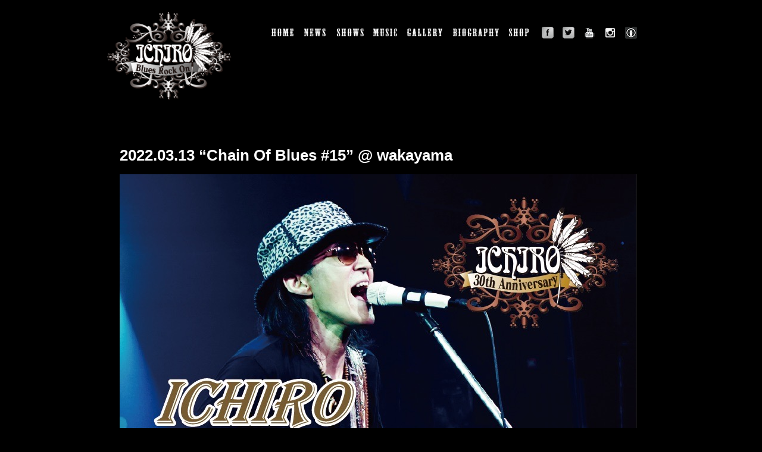

--- FILE ---
content_type: text/css
request_url: https://ichiro.tkum.net/wp-content/uploads/dynamic-mobmenu.css?ver=2.8.4-347&fver=20231017054605
body_size: 2456
content:
@media (-webkit-min-device-pixel-ratio: 2), (min-resolution: 192dpi) {

	.mob-menu-logo-holder .mob-retina-logo {
		display: inline-block;
	}
	.mob-standard-logo {
		display: none!important;
	}
}

@media screen and ( min-width: 782px ){
		body.admin-bar .mobmenu, body.admin-bar .mobmenu-panel, .show-nav-left.admin-bar .mobmenu-overlay, .show-nav-right.admin-bar .mobmenu-overlay {
			top: 32px!important;
		}
				body.admin-bar .mobmenu-search-holder {
				top: 82px!important;
		}
}

@media screen and ( max-width: 782px ){
	body.admin-bar .mobmenu, body.admin-bar .mobmenu-panel, .show-nav-left.admin-bar .mobmenu-overlay, .show-nav-right.admin-bar .mobmenu-overlay {
		top: 46px!important;
	}

	body.admin-bar .mob-menu-header-banner {
		top: 0px!important;
	}
		body.admin-bar .mobmenu-search-holder {
		top: 96px!important;
	}
	body.admin-bar  .mob-menu-slideout .mobmenu-search-holder {
		top: 50px!important;
	}

}

@media screen and ( max-width: 479px ) {
	.mob-menu-overlay .mobmenu-content {
		padding-top: 5%;
	}
}

@media screen and ( max-width: 782px ) {
	.mob-menu-overlay .mobmenu-content {
		padding-top: 10%;
	}
}

@media screen and ( min-width: 782px ) {
	#mobmenu-footer li:hover {
		background-color: ;
	}
	#mobmenu-footer li:hover i {
		color: ;
	}
}

@media only screen and (min-width:835px){
	.mob_menu, .mobmenu-panel, .mobmenu, .mobmenu-cart-panel, .mobmenu-footer-menu-holder, .mobmenu-right-panel, .mobmenu-left-panel  {
		display: none!important;
	}
}

		.mobmenu-content li {
			border-bottom: 1px solid rgba(255,255,255,0.83);
		}


@media only screen and (max-width:834px) {

			
	.mobmenur-container i {
		color: #ffffff;
	}
	.mobmenul-container i {
		color: #FFF;
	}
	.mobmenul-container img {
		max-height:  50px;
		float: left;
	}
	.mobmenur-container img {
		max-height:  50px;
		float: right;
	}
	.mob-expand-submenu i {
		font-size: 15px;
	}
	#mobmenuleft li a , #mobmenuleft li a:visited, .mobmenu-content h2, .mobmenu-content h3, .show-nav-left .mob-menu-copyright, .show-nav-left .mob-expand-submenu i {
		color: #666;

	}
	.mob-cancel-button {
		font-size: 15px!important;
	}

	/* 3rd Level Left Menu Items Background color on Hover*/
	.mobmenu-content #mobmenuleft .sub-menu  .sub-menu li a:hover {
		color: #ccc;
	}
	/* 3rd Level Left Menu Items Background color on Hover*/
	.mobmenu-content #mobmenuleft .sub-menu .sub-menu li:hover {
		background-color: #666;
	}
	.mobmenu-content #mobmenuleft li:hover, .mobmenu-content #mobmenuright li:hover  {
		background-color: #666;
	}
	.mobmenu-content #mobmenuright li:hover  {
		background-color: #666666 ;
	}
	/* 3rd Level Right Menu Items Background color on Hover*/
	.mobmenu-content #mobmenuright .sub-menu .sub-menu li:hover {
		background-color: #666;
	}
	/* 3rd Level Right Menu Items Background color on Hover*/
	.mobmenu-content #mobmenuright .sub-menu  .sub-menu li a:hover {
		color: #ccc;
	}

		.mobmenu-content #mobmenuleft .sub-menu {
		background-color: #3a3a3a ;
		margin: 0;
		color: #fff ;
		width: 100%;
		position: initial;
		height: 100%;
	}
	.mob-menu-left-bg-holder {
				opacity: 1;
		background-attachment: fixed ;
		background-position: center top ;
		-webkit-background-size:  cover;
		-moz-background-size: cover;
		background-size: cover;
	}
	.mob-menu-right-bg-holder { 
				opacity: 1;
		background-attachment: fixed ;
		background-position: center top ;
		-webkit-background-size: cover;
		-moz-background-size: cover;
		background-size:  cover;
	}
		.mobmenu-content #mobmenuleft .sub-menu a {
		color: #fff ;
	}
	.mobmenu-content #mobmenuright .sub-menu  a {
		color: #fff ;
	}
	.mobmenu-content #mobmenuright .sub-menu .sub-menu {
		background-color: inherit;
	}
	.mobmenu-content #mobmenuright .sub-menu {
		background-color: #3a3a3a ;
		margin: 0;
		color: #fff ;
		position: initial;
		width: 100%;
	}
	#mobmenuleft li:hover a, #mobmenuleft li:hover i {
		color: #FFF;
	}
	#mobmenuright li a , #mobmenuright li a:visited, .show-nav-right .mob-menu-copyright, .show-nav-right .mob-expand-submenu i {
		color: #000000 ;
	}
	#mobmenuright li a:hover {
		color: #000000 ;
	}
	.mobmenul-container {
		top: 10px;
		margin-left: 5px;
		margin-top: 10px;
		height: 50px;
		float: left;
	}
	.mobmenur-container {
		top: 10px;
		margin-right: 5px;
		margin-top: 10px;
	}
		.mob-menu-logo-holder {
		margin-top:   10px;
		text-align:   left;
		margin-left:  12px;;
		margin-right: 0;
		height:       50px;
		float:left;	}
	.mob-menu-header-holder {
		width:  100% ;
		background-color: none ;
		height: 50px ;
		position:fixed;
	}
	body.mob-menu-overlay, body.mob-menu-slideout, body.mob-menu-slideout-over, body.mob-menu-slideout-top {
		padding-top: 50px;
	}
		.mobmenul-container, .mobmenur-container{
		position: relative; 
	}
	.mobmenu-left-panel {
		background-color:#F7F7F7;;
		width:  270px;  
	}
	.mobmenu-right-panel {
		background-color:#000000;		width:  90%; 
	}
	.show-nav-left .mobmenu-overlay, .show-nav-right .mobmenu-overlay, .show-mob-menu-search .mobmenu-overlay  {
		background: #00000000;
	}
	.mob-menu-slideout-top .mobmenu-overlay {
		display:none!important;
	}
	.mob-menu-slideout.show-nav-left .mobmenu-push-wrap, .mob-menu-slideout.show-nav-left .mob-menu-header-holder {
		-webkit-transform: translateX(270px);
		-moz-transform: translateX(270px);
		-ms-transform: translateX(270px);
		-o-transform: translateX(270px);
		transform: translateX(270px);
	}
	.mob-menu-slideout.show-nav-right .mobmenu-push-wrap, .mob-menu-slideout.show-nav-right .mob-menu-header-holder {
		-webkit-transform: translateX(-90%);
		-moz-transform: translateX(-90%);
		-ms-transform: translateX(-90%);
		-o-transform: translateX(-90%);
		transform: translateX(-90%);
	}
	.mob-menu-slideout-top .mobmenu-panel {
		width:  100%;
		height: 100%;
		z-index: 1;
		position: fixed;
		left: 0px;
		top: 0px;
		max-height: 100%;
		-webkit-transform: translateY(-100%);
		-moz-transform: translateY(-100%);
		-ms-transform: translateY(-100%);
		-o-transform: translateY(-100%);
		transform: translateY(-100%);
	}
	.mob-menu-slideout-top.show-nav-left .show-panel, .mob-menu-slideout-top.show-nav-right .show-panel  {
		-webkit-transform: translateY(0px);
		-moz-transform: translateY(0px);
		-ms-transform: translateY(0px);
		-o-transform: translateY(0px);
		transform: translateY(0px);
		z-index: 300000;
	}
	.mob-menu-slideout-over.show-nav-left .mobmenu-left-panel {
		overflow: hidden;
	}
	.show-nav-left .mobmenu-panel.show-panel , .show-nav-right .mobmenu-panel.show-panel {
		z-index: 300000;
	}
	/* Hides everything pushed outside of it */
	.mob-menu-slideout .mobmenu-panel, .mob-menu-slideout-over .mobmenu-panel, .mob-menu-slideout .mobmenu-cart-panel, .mob-menu-slideout-over .mobmenu-cart-panel {
		position: fixed;
		top: 0;
		height: 100%;
		overflow-y: auto;
		overflow-x: auto;
		z-index: 10000;
		opacity: 1;
	}
	/*End of Mobmenu Slide Over */
	.mobmenu .headertext { 
		color: #FFF ;
		text-decoration: none;
	}
	.headertext span {
		position: absolute;
		line-height: 50px;
	}
	.mobmenu-search-holder {
		top: 50px;
	}
	/*Premium options  */
	
	/* Mobile Menu Frontend CSS Style*/
	body.mob-menu-overlay, body.mob-menu-slideout, body.mob-menu-slideout-over, body.mob-menu-slideout-top  {
		overflow-x: hidden;
	}
	
	.mobmenu-left-panel li a, .leftmbottom, .leftmtop{
		padding-left: 10%;
		padding-right: 10%;
	}
	.mobmenu-content li > .sub-menu li {
		padding-left: calc(10*1%);
	}

	.mobmenu-right-panel li, .rightmbottom, .rightmtop{
		padding-left: 0%;
		padding-right: 0%;
	}
	.mobmenul-container i {
		line-height: 30px;
		font-size: 30px;
		float: left;
	}
	.left-menu-icon-text {
		float: left;
		line-height: 30px;
		color: #222;
	}
	.mobmenu-left-panel .mobmenu-display-name {
		color: #666;
	}
	.right-menu-icon-text {
		float: right;
		line-height: 30px;
		color: #ffffff;
	}
	.mobmenur-container i {
		line-height: 30px;
		font-size: 30px;
		float: right;
	}
	.nav, .main-navigation, .genesis-nav-menu, #main-header, #et-top-navigation, .site-header, .site-branding, .ast-mobile-menu-buttons, .storefront-handheld-footer-bar, .hide {
		display: none!important;
	}
	
	.mob-standard-logo {
		display: inline-block;
		height:54px!important;	}
	.mob-retina-logo {
		height:54px!important;	}
	.mobmenu-content #mobmenuleft > li > a:hover {
		background-color: #666;
	}

	.mobmenu-content #mobmenuright > li > a:hover {
		background-color: #666666;
	}
	.mobmenu-left-panel .mob-cancel-button {
		color: #666;
	}
	.mobmenu-right-panel .mob-cancel-button {
		color: #666;
	}	
	
}


.mob-menu-logo-holder > .headertext span,.mobmenu input.mob-menu-search-field {
	font-family:Dosis;
	font-size:20px;
	font-weight:inherit;
	font-style:normal;
	letter-spacing:normal;
	text-transform:none;
}

.left-menu-icon-text {
	font-family:Dosis;
	font-size:inherit;
	font-weight:inherit;
	font-style:normal;
	line-height:1.5em;
	letter-spacing:normal;
	text-transform:none;
}

#mobmenuleft .mob-expand-submenu,#mobmenuleft > .widgettitle,#mobmenuleft li a,#mobmenuleft li a:visited,#mobmenuleft .mobmenu-content h2,#mobmenuleft .mobmenu-content h3,.mobmenu-left-panel .mobmenu-display-name, .mobmenu-content .mobmenu-tabs-header li {
	font-family:Dosis;
	font-size:inherit;
	font-weight:inherit;
	font-style:normal;
	line-height:1.5em;
	letter-spacing:normal;
	text-transform:none;
}

.right-menu-icon-text {
	font-family:Dosis;
	font-size:inherit;
	font-weight:inherit;
	font-style:normal;
	line-height:1.5em;
	letter-spacing:normal;
	text-transform:none;
}

#mobmenuright li a,#mobmenuright li a:visited,#mobmenuright .mobmenu-content h2,#mobmenuright .mobmenu-content h3,.mobmenu-left-panel .mobmenu-display-name {
	font-family:Georgia, serif;
	font-size:8px;
	font-weight:bold;
	font-style:normal;
	line-height:0.5em;
	letter-spacing:normal;
	text-transform:none;
}

@media only screen and (max-width: 834px){
 #mobmenuright li {float:left;width:32vw;padding: 0vw;border: solid 0px rgba(255,255,255,0.83);}
 .mobmenu-right-panel{width:100%;height:30%;}
 .mob-menu-slideout .mobmenu-right-alignment, .mob-menu-slideout-over .mobmenu-right-alignment {transform: translateY(-100%); height:40vw;}
 .show-nav-right .mobmenu-panel.show-panel {transform: translateY(0%);height: 40vw;padding-bottom: 1vw; }
 .mobmenu-content{height:34vw !important;margin-top: 5vw !important;padding-left: 2vw !important;padding-bottom: 1vw !important;}
 .show-nav-right.admin-bar .mobmenu-overlay{height:39%;opacity:0;}
 .show-nav-right .mobmenu-overlay{height:39%;opacity:0;}
 .mob-retina-logo{max-width:20vw;}
 .body.mob-menu-overlay, body.mob-menu-slideout, body.mob-menu-slideout-over, body.mob-menu-slideout-top {	padding-top: 25px;	}
 #mobmenuright li a{
    text-indent: 140%;
    white-space:nowrap;
	  padding:2vw;
    overflow:hidden;
	  background-position:center;
	  line-height:6vw !important;
  }
	#mobmenuright li:nth-child(1){display:none;}
	#mobmenuright li:nth-child(8),#mobmenuright li:nth-child(9),#mobmenuright li:nth-child(10),#mobmenuright li:nth-child(11),#mobmenuright li:nth-child(12){width:19vw;border:none;list-style: none;padding-left:1.5vw;padding-top:1.0vw;}
  #mobmenuright li:nth-child(1) a {background: url(../themes/cocoon-child-master/images/h_home.png) no-repeat;background-size:36px 13px;background-position:center;}
  #mobmenuright li:nth-child(2) a {background: url(../themes/cocoon-child-master/images/h_news.png) no-repeat;background-size:36px 13px;background-position:center;}
  #mobmenuright li:nth-child(3) a {background: url(../themes/cocoon-child-master/images/h_shows.png) no-repeat;background-size:45px 13px;background-position:center;}
  #mobmenuright li:nth-child(4) a {background: url(../themes/cocoon-child-master/images/h_music.png) no-repeat;background-size:40px 13p;background-position:center;}
  #mobmenuright li:nth-child(5) a {background: url(../themes/cocoon-child-master/images/h_gallery.png) no-repeat;background-size:59px 13px;background-position:center;}
  #mobmenuright li:nth-child(6) a {background: url(../themes/cocoon-child-master/images/h_biography.png) no-repeat;background-size:77px 13px;background-position:center;}
  #mobmenuright li:nth-child(7) a {background: url(../themes/cocoon-child-master/images/h_shop.png) no-repeat;background-size:33px 13px;background-position:center;}
  #mobmenuright li:nth-child(8) a {background: url(../themes/cocoon-child-master/images/h_facebook.png) no-repeat;background-size:5vw;background-position:center;width:16vw;}
  #mobmenuright li:nth-child(9) a {background: url(../themes/cocoon-child-master/images/h_twitter.png) no-repeat;background-size:5vw;background-position:center;width:16vw;}
  #mobmenuright li:nth-child(10) a {background: url(../themes/cocoon-child-master/images/h_youtube.png) no-repeat;background-size:5vw;background-position:center;width:16vw;}
  #mobmenuright li:nth-child(11) a {background: url(../themes/cocoon-child-master/images/h_instagram.png) no-repeat;background-size:5vw;background-position:center;width:16vw;}
  #mobmenuright li:nth-child(12) a {background: url(../themes/cocoon-child-master/images/h_blog.png) no-repeat;background-size:5vw;background-position:center;width:16vw;}

  @media only screen and (-webkit-min-device-pixel-ratio:2) {
    #mobmenuright li:nth-child(1) a {background: url(../themes/cocoon-child-master/images/h_home@2x.png) no-repeat;background-size:37px 13px;background-position:center;}
    #mobmenuright li:nth-child(2) a {background: url(../themes/cocoon-child-master/images/h_news@2x.png) no-repeat;background-size:36px 13px;background-position:center;}
    #mobmenuright li:nth-child(3) a {background: url(../themes/cocoon-child-master/images/h_shows@2x.png) no-repeat;background-size:45px 13px;background-position:center;}
    #mobmenuright li:nth-child(4) a {background: url(../themes/cocoon-child-master/images/h_music@2x.png) no-repeat;background-size:40px 13px;background-position:center;}
    #mobmenuright li:nth-child(5) a {background: url(../themes/cocoon-child-master/images/h_gallery@2x.png) no-repeat;background-size:59px 13px;background-position:center;}
    #mobmenuright li:nth-child(6) a {background: url(../themes/cocoon-child-master/images/h_biography@2x.png) no-repeat;background-size:77px 13px;background-position:center;}
    #mobmenuright li:nth-child(7) a {background: url(../themes/cocoon-child-master/images/h_shop@2x.png) no-repeat;background-size:33px 13px;background-position:center;}
    #mobmenuright li:nth-child(8) a {background: url(../themes/cocoon-child-master/images/h_facebook@2x.png) no-repeat;background-size:5vw;background-position:center;width:16vw;}
    #mobmenuright li:nth-child(9) a {background: url(../themes/cocoon-child-master/images/h_twitter@2x.png) no-repeat;background-size:5vw;background-position:center;width:16vw;}
    #mobmenuright li:nth-child(10) a {background: url(../themes/cocoon-child-master/images/h_youtube@2x.png) no-repeat;background-size:5vw;background-position:center;width:16vw;}
    #mobmenuright li:nth-child(11) a {background: url(../themes/cocoon-child-master/images/h_instagram@2x.png) no-repeat;background-size:5vw;background-position:center;width:16vw;}
    #mobmenuright li:nth-child(12) a {background: url(../themes/cocoon-child-master/images/h_blog@2x.png) no-repeat;background-size:5vw;background-position:center;width:16vw;}
  }
}
